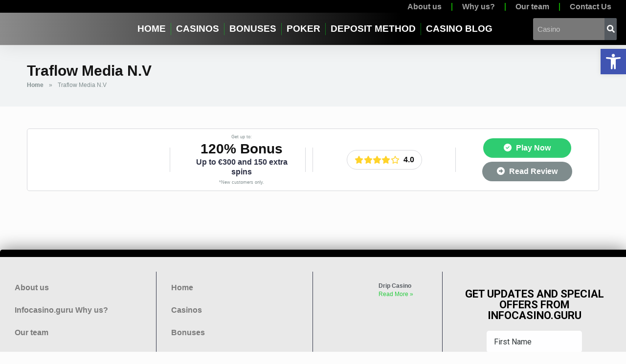

--- FILE ---
content_type: text/css; charset=UTF-8
request_url: https://infocasino.guru/wp-content/cache/min/1/wp-content/plugins/elementor/assets/css/conditionals/apple-webkit.css?ver=1727156436
body_size: -75
content:
.e--ua-appleWebkit.rtl{--flex-right:flex-start}.e--ua-appleWebkit .elementor-widget-social-icons.e-grid-align-right,.e--ua-appleWebkit .elementor-share-buttons--align-right{--justify-content:var(--flex-right, flex-end)}.e--ua-appleWebkit .elementor-widget-social-icons.e-grid-align-center,.e--ua-appleWebkit .elementor-share-buttons--align-center{--justify-content:center}.e--ua-appleWebkit .elementor-grid-0.elementor-widget-social-icons.e-grid-align-right .elementor-grid,.e--ua-appleWebkit .elementor-grid-0.elementor-widget-social-icons.e-grid-align-center .elementor-grid,.e--ua-appleWebkit .elementor-grid-0.elementor-share-buttons--align-right .elementor-grid,.e--ua-appleWebkit .elementor-grid-0.elementor-share-buttons--align-center .elementor-grid,.e--ua-appleWebkit .elementor-grid-0.elementor-share-buttons--align-justify .elementor-grid{width:auto;display:flex;flex-wrap:wrap;justify-content:var(--justify-content,space-between);margin-left:calc(-0.5 * var(--grid-column-gap));margin-right:calc(-0.5 * var(--grid-column-gap))}.e--ua-appleWebkit .elementor-grid-0.elementor-widget-social-icons.e-grid-align-right .elementor-grid-item,.e--ua-appleWebkit .elementor-grid-0.elementor-widget-social-icons.e-grid-align-center .elementor-grid-item,.e--ua-appleWebkit .elementor-grid-0.elementor-share-buttons--align-right .elementor-grid-item,.e--ua-appleWebkit .elementor-grid-0.elementor-share-buttons--align-center .elementor-grid-item,.e--ua-appleWebkit .elementor-grid-0.elementor-share-buttons--align-justify .elementor-grid-item{margin-left:calc(0.5 * var(--grid-column-gap));margin-right:calc(0.5 * var(--grid-column-gap))}.e--ua-appleWebkit .elementor-grid-0.elementor-widget-social-icons.e-grid-align-left .elementor-grid,.e--ua-appleWebkit .elementor-grid-0.elementor-share-buttons--align-left .elementor-grid{display:inline-block}.e--ua-appleWebkit .elementor-grid-0.elementor-widget-social-icons.e-grid-align-left .elementor-grid,.e--ua-appleWebkit .elementor-grid-0.elementor-widget-social-icons.e-grid-align-left .elementor-grid-item,.e--ua-appleWebkit .elementor-grid-0.elementor-share-buttons--align-left .elementor-grid,.e--ua-appleWebkit .elementor-grid-0.elementor-share-buttons--align-left .elementor-grid-item{margin-left:0;margin-right:0}@media (max-width:1024px){.e--ua-appleWebkit .elementor-widget-social-icons.e-grid-align-tablet-right,.e--ua-appleWebkit .elementor-share-buttons-tablet--align-right{--justify-content:var(--flex-right, flex-end)}.e--ua-appleWebkit .elementor-widget-social-icons.e-grid-align-tablet-center,.e--ua-appleWebkit .elementor-share-buttons-tablet--align-center{--justify-content:center}.e--ua-appleWebkit .elementor-grid-0.elementor-widget-social-icons.e-grid-align-tablet-right .elementor-grid,.e--ua-appleWebkit .elementor-grid-0.elementor-widget-social-icons.e-grid-align-tablet-center .elementor-grid,.e--ua-appleWebkit .elementor-grid-0.elementor-share-buttons--align-tablet-right .elementor-grid,.e--ua-appleWebkit .elementor-grid-0.elementor-share-buttons--align-tablet-center .elementor-grid,.e--ua-appleWebkit .elementor-grid-0.elementor-share-buttons--align-tablet-justify .elementor-grid{width:auto;display:flex;flex-wrap:wrap;justify-content:var(--justify-content,space-between);margin-left:calc(-0.5 * var(--grid-column-gap));margin-right:calc(-0.5 * var(--grid-column-gap))}.e--ua-appleWebkit .elementor-grid-0.elementor-widget-social-icons.e-grid-align-tablet-right .elementor-grid-item,.e--ua-appleWebkit .elementor-grid-0.elementor-widget-social-icons.e-grid-align-tablet-center .elementor-grid-item,.e--ua-appleWebkit .elementor-grid-0.elementor-share-buttons--align-tablet-right .elementor-grid-item,.e--ua-appleWebkit .elementor-grid-0.elementor-share-buttons--align-tablet-center .elementor-grid-item,.e--ua-appleWebkit .elementor-grid-0.elementor-share-buttons--align-tablet-justify .elementor-grid-item{margin-left:calc(0.5 * var(--grid-column-gap));margin-right:calc(0.5 * var(--grid-column-gap))}.e--ua-appleWebkit .elementor-grid-0.elementor-widget-social-icons.e-grid-align-tablet-left .elementor-grid,.e--ua-appleWebkit .elementor-grid-0.elementor-share-buttons-tablet--align-left .elementor-grid{display:inline-block}.e--ua-appleWebkit .elementor-grid-0.elementor-widget-social-icons.e-grid-align-tablet-left .elementor-grid,.e--ua-appleWebkit .elementor-grid-0.elementor-widget-social-icons.e-grid-align-tablet-left .elementor-grid-item,.e--ua-appleWebkit .elementor-grid-0.elementor-share-buttons-tablet--align-left .elementor-grid,.e--ua-appleWebkit .elementor-grid-0.elementor-share-buttons-tablet--align-left .elementor-grid-item{margin-left:0;margin-right:0}}@media (max-width:767px){.e--ua-appleWebkit .elementor-widget-social-icons.e-grid-align-mobile-right,.e--ua-appleWebkit .elementor-share-buttons-mobile--align-right{--justify-content:var(--flex-right, flex-end)}.e--ua-appleWebkit .elementor-widget-social-icons.e-grid-align-mobile-center,.e--ua-appleWebkit .elementor-share-buttons-mobile--align-center{--justify-content:center}.e--ua-appleWebkit .elementor-grid-0.elementor-widget-social-icons.e-grid-align-mobile-right .elementor-grid,.e--ua-appleWebkit .elementor-grid-0.elementor-widget-social-icons.e-grid-align-mobile-center .elementor-grid,.e--ua-appleWebkit .elementor-grid-0.elementor-share-buttons--align-mobile-right .elementor-grid,.e--ua-appleWebkit .elementor-grid-0.elementor-share-buttons--align-mobile-center .elementor-grid,.e--ua-appleWebkit .elementor-grid-0.elementor-share-buttons--align-mobile-justify .elementor-grid{width:auto;display:flex;flex-wrap:wrap;justify-content:var(--justify-content,space-between);margin-left:calc(-0.5 * var(--grid-column-gap));margin-right:calc(-0.5 * var(--grid-column-gap))}.e--ua-appleWebkit .elementor-grid-0.elementor-widget-social-icons.e-grid-align-mobile-right .elementor-grid-item,.e--ua-appleWebkit .elementor-grid-0.elementor-widget-social-icons.e-grid-align-mobile-center .elementor-grid-item,.e--ua-appleWebkit .elementor-grid-0.elementor-share-buttons--align-mobile-right .elementor-grid-item,.e--ua-appleWebkit .elementor-grid-0.elementor-share-buttons--align-mobile-center .elementor-grid-item,.e--ua-appleWebkit .elementor-grid-0.elementor-share-buttons--align-mobile-justify .elementor-grid-item{margin-left:calc(0.5 * var(--grid-column-gap));margin-right:calc(0.5 * var(--grid-column-gap))}.e--ua-appleWebkit .elementor-grid-0.elementor-widget-social-icons.e-grid-align-mobile-left .elementor-grid,.e--ua-appleWebkit .elementor-grid-0.elementor-share-buttons-mobile--align-left .elementor-grid{display:inline-block}.e--ua-appleWebkit .elementor-grid-0.elementor-widget-social-icons.e-grid-align-mobile-left .elementor-grid,.e--ua-appleWebkit .elementor-grid-0.elementor-widget-social-icons.e-grid-align-mobile-left .elementor-grid-item,.e--ua-appleWebkit .elementor-grid-0.elementor-share-buttons-mobile--align-left .elementor-grid,.e--ua-appleWebkit .elementor-grid-0.elementor-share-buttons-mobile--align-left .elementor-grid-item{margin-left:0;margin-right:0}}